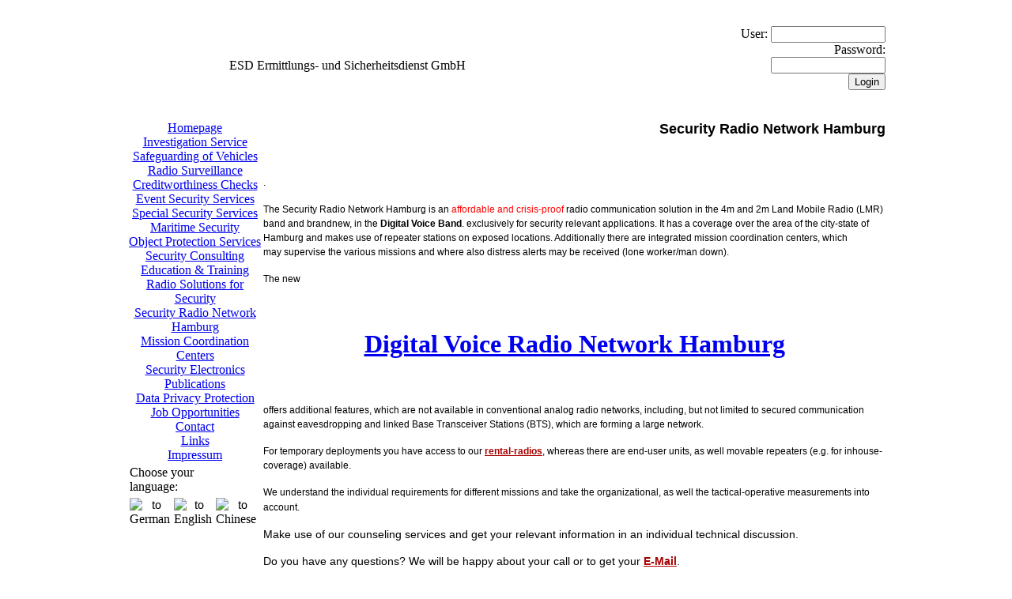

--- FILE ---
content_type: text/html; charset=utf-8
request_url: http://esd-sicherheitsdienst.de/index.php?id=14&SID=i2o24035qo9ncc74jv8sq50j92
body_size: 19326
content:
<!DOCTYPE html PUBLIC "-//W3C//DTD XHTML 1.0 Transitional//EN" "http://www.w3.org/TR/xhtml1/DTD/xhtml1-transitional.dtd">
<html xmlns="http://www.w3.org/1999/xhtml">
<head>
  <title>ESD Ermittlungs- und Sicherheitsdienst GmbH</title>
  <meta http-equiv="Content-Type" content="text/html; charset=utf-8" />
  <meta name="author" content="Thorsten Wilke" />
  <meta name="description" content="Security Radio Network Hamburg" />
  <meta name="keywords" content="Security Radio Network Hamburg, renatal, rental radio, rental radios, VHF, UHF, LOS, radio communication, handy-talky, handy-talkies, inhouse-communication, event, events, secured communication" />
  <meta http-equiv="cache-control" content="no-cache" />
  <meta http-equiv="pragma" content="no-cache" />
  <meta name="robots" content="all" />
  <meta http-equiv="X-UA-Compatible" content="IE=5; IE=7; IE=8; IE=9" />
  <meta http-equiv="Content-Script-Type" content="text/javascript" />
  <meta http-equiv="Content-Style-Type" content="text/css" />
  <link rel="shortcut icon" href="http://esd-sicherheitsdienst.de/favicon.ico" type="image/x-icon" />
  <style type="text/css" media="screen">
  @import url("includes/std_stylesheet.css");
  @import url("includes/font_stylesheet.css");
  </style>
</head>
<body>
<table width="980" border="0" align="center" cellpadding="0" cellspacing="0" >
  <tr>
    <td height="15"><img src="http://esd-sicherheitsdienst.de/images/website/spacer.gif" height="15" alt="" /></td>
  </tr>
</table>
<table width="980" border="0" align="center" cellpadding="10" cellspacing="0" id="wrapper">
  <tr>
    <td height="100" id="gradient">
      <table width="100%" border="0" cellspacing="0" cellpadding="0">
        <tr>
          <td height="100" width="130" align="right" valign="middle"><img src="http://esd-sicherheitsdienst.de/images/website/logo.png" alt="" hspace="15" border="0" /></td>
          <td height="100" id="company">ESD Ermittlungs- und Sicherheitsdienst GmbH <span id="slogan"></span><br /><span id="address"></span></td>
          <td height="100" width="195" align="right" valign="top">
<!-- Login starts -->
            <form action="" method="post" enctype="application/x-www-form-urlencoded" name="login">
            <table width="200" border="0" align="right" cellpadding="0" cellspacing="0">
              <tr>
                <td align="right" class="login"><span class="login">User: </span> <input name="username" type="text" class="login_field" id="username" tabindex="1" size="16" maxlength="16" autocomplete="off" /></td>
              </tr>
              <tr>
                <td align="right" class="login"><span class="login">Password: </span> <input name="password" type="password" class="login_field" id="password" tabindex="2" size="16" maxlength="16" autocomplete="off" /></td>
              </tr>
              <tr>
                <td align="right"><input type="hidden" name="SID" value="htpjhvluucs491ti43d8qn4ds5" /><input name="Login" type="submit" class="login_btn" id="Login" tabindex="3" value="Login" /></td>
              </tr>
            </table>
            </form>
<!-- Login ends -->
          </td>
        </tr>
      </table>
    </td>
  </tr>
  <tr>
    <td>
      <table width="100%" border="0" cellspacing="0" cellpadding="0">
        <tr>
<!-- Menu starts -->
          <td width="161" align="center" valign="top" id="navigation">
            <a href="http://esd-sicherheitsdienst.de/index.php?id=1&amp;SID=htpjhvluucs491ti43d8qn4ds5" class="nav">Homepage</a><br />
            <a href="http://esd-sicherheitsdienst.de/index.php?id=2&amp;SID=htpjhvluucs491ti43d8qn4ds5" class="nav">Investigation Service</a><br />
            <a href="http://esd-sicherheitsdienst.de/index.php?id=3&amp;SID=htpjhvluucs491ti43d8qn4ds5" class="nav">Safeguarding of Vehicles</a><br />
            <a href="http://esd-sicherheitsdienst.de/index.php?id=4&amp;SID=htpjhvluucs491ti43d8qn4ds5" class="nav">Radio Surveillance</a><br />
            <a href="http://esd-sicherheitsdienst.de/index.php?id=5&amp;SID=htpjhvluucs491ti43d8qn4ds5" class="nav">Creditworthiness Checks</a><br />
            <a href="http://esd-sicherheitsdienst.de/index.php?id=6&amp;SID=htpjhvluucs491ti43d8qn4ds5" class="nav">Event Security Services</a><br />
            <a href="http://esd-sicherheitsdienst.de/index.php?id=7&amp;SID=htpjhvluucs491ti43d8qn4ds5" class="nav">Special Security Services</a><br />
            <a href="http://esd-sicherheitsdienst.de/index.php?id=8&amp;SID=htpjhvluucs491ti43d8qn4ds5" class="nav">Maritime Security</a><br />
            <a href="http://esd-sicherheitsdienst.de/index.php?id=9&amp;SID=htpjhvluucs491ti43d8qn4ds5" class="nav">Object Protection Services</a><br />
            <a href="http://esd-sicherheitsdienst.de/index.php?id=10&amp;SID=htpjhvluucs491ti43d8qn4ds5" class="nav">Security Consulting</a><br />
            <a href="http://esd-sicherheitsdienst.de/index.php?id=11&amp;SID=htpjhvluucs491ti43d8qn4ds5" class="nav">Education & Training</a><br />
            <a href="http://esd-sicherheitsdienst.de/index.php?id=12&amp;SID=htpjhvluucs491ti43d8qn4ds5" class="nav">Radio Solutions for Security</a><br />
            <a href="http://esd-sicherheitsdienst.de/index.php?id=14&amp;SID=htpjhvluucs491ti43d8qn4ds5" class="nav">Security Radio Network Hamburg</a><br />
            <a href="http://esd-sicherheitsdienst.de/index.php?id=15&amp;SID=htpjhvluucs491ti43d8qn4ds5" class="nav">Mission Coordination Centers</a><br />
            <a href="http://esd-sicherheitsdienst.de/index.php?id=16&amp;SID=htpjhvluucs491ti43d8qn4ds5" class="nav">Security Electronics</a><br />
            <a href="http://esd-sicherheitsdienst.de/index.php?id=17&amp;SID=htpjhvluucs491ti43d8qn4ds5" class="nav">Publications</a><br />
            <a href="http://esd-sicherheitsdienst.de/index.php?id=95&amp;SID=htpjhvluucs491ti43d8qn4ds5" class="nav">Data Privacy Protection</a><br />
            <a href="http://esd-sicherheitsdienst.de/index.php?id=96&amp;SID=htpjhvluucs491ti43d8qn4ds5" class="nav">Job Opportunities</a><br />
            <a href="http://esd-sicherheitsdienst.de/index.php?id=97&amp;SID=htpjhvluucs491ti43d8qn4ds5" class="nav">Contact</a><br />
            <a href="http://esd-sicherheitsdienst.de/index.php?id=98&amp;SID=htpjhvluucs491ti43d8qn4ds5" class="nav">Links</a><br />
            <a href="http://esd-sicherheitsdienst.de/index.php?id=99&amp;SID=htpjhvluucs491ti43d8qn4ds5" class="nav">Impressum</a><br />
            <img src="http://esd-sicherheitsdienst.de/images/website/spacer.gif" alt="" height="20" border="0"/><br />
             <table width="127" border="0" cellspacing="3" align="center">
               <tr>
                 <td colspan="3" class="lang">Choose your<br />language:</td>
               </tr>
               <tr>
                  <td width="33%" align="center"><form action="" method="post" enctype="application/x-www-form-urlencoded" name="lang1" ><input type="hidden" name="lang" value="german" /><input type="hidden" name="SID" value="htpjhvluucs491ti43d8qn4ds5" /><img src="http://esd-sicherheitsdienst.de/images/website/flag_de.png" name="flag_de" alt="to German" title="to German" border="0" onmouseover="document.flag_de.src='http://esd-sicherheitsdienst.de/images/website/flag_de_over.png';" onmouseout="document.flag_de.src='http://esd-sicherheitsdienst.de/images/website/flag_de.png';" onclick="document.lang1.submit();" /></form></td>
                  <td align="center"><form action="" method="post" enctype="application/x-www-form-urlencoded" name="lang2" ><input type="hidden" name="lang" value="english" /><input type="hidden" name="SID" value="htpjhvluucs491ti43d8qn4ds5" /><img src="http://esd-sicherheitsdienst.de/images/website/flag_en_over.png" name="flag_en" alt="to English" title="to English" border="0" onmouseover="document.flag_en.src='http://esd-sicherheitsdienst.de/images/website/flag_en_over.png';" onmouseout="document.flag_en.src='http://esd-sicherheitsdienst.de/images/website/flag_en_over.png';" onclick="document.lang2.submit();" /></form></td>
                  <td width="33%" align="center"><form action="" method="post" enctype="application/x-www-form-urlencoded" name="lang3" ><input type="hidden" name="lang" value="chinese" /><input type="hidden" name="SID" value="htpjhvluucs491ti43d8qn4ds5" /><img src="http://esd-sicherheitsdienst.de/images/website/flag_cn.png" name="flag_cn" alt="to Chinese" title="to Chinese" border="0" onmouseover="document.flag_cn.src='http://esd-sicherheitsdienst.de/images/website/flag_cn_over.png';" onmouseout="document.flag_cn.src='http://esd-sicherheitsdienst.de/images/website/flag_cn.png';" onclick="document.lang3.submit();" /></form><td>
               </tr>
             </table>
           </td>
<!-- Menu ends -->
<!-- Content starts -->
           <td align="left" valign="top" id="content" height="800">
<h1 style="text-align: right; widows: 2; text-transform: none; background-color: #ffffff; margin-top: 0px; text-indent: 0px; font: bold 18px Verdana, Geneva, sans-serif; white-space: normal; orphans: 2; margin-bottom: 14px; letter-spacing: normal; color: #000000; word-spacing: 0px; -webkit-text-size-adjust: auto; -webkit-text-stroke-width: 0px;">Security Radio Network&#160;Hamburg</h1>
<p style="widows: 2; text-transform: none; background-color: #ffffff; margin-top: 0px; text-indent: 0px; font: 12px/18px Verdana, Geneva, sans-serif; white-space: normal; orphans: 2; margin-bottom: 16px; letter-spacing: normal; color: #000000; word-spacing: 0px; -webkit-text-size-adjust: auto; -webkit-text-stroke-width: 0px;">&#160;</p>
<p style="widows: 2; text-transform: none; background-color: #ffffff; margin-top: 0px; text-indent: 0px; font: 12px/18px Verdana, Geneva, sans-serif; white-space: normal; orphans: 2; margin-bottom: 16px; letter-spacing: normal; color: #000000; word-spacing: 0px; -webkit-text-size-adjust: auto; -webkit-text-stroke-width: 0px;"><span style="font-family: %value; color: #000000;">.</span></p>
<p style="widows: 2; text-transform: none; background-color: #ffffff; margin-top: 0px; text-indent: 0px; font: 12px/18px Verdana, Geneva, sans-serif; white-space: normal; orphans: 2; margin-bottom: 16px; letter-spacing: normal; color: #000000; word-spacing: 0px; -webkit-text-size-adjust: auto; -webkit-text-stroke-width: 0px;"><span style="font-family: %value;"><span style="color: #000000;">The Security Radio Network Hamburg is an <span style="color: #ff0000;">affordable and crisis-proof <span style="color: #000000;">radio communication solution in the 4m and 2m Land Mobile Radio (LMR) band and brandnew, in the <strong>Digital Voice Band</strong>. exclusively&#160;for security relevant applications. It has a coverage over the area of the city-state of Hamburg and makes use of repeater stations on exposed locations. Additionally there are integrated mission coordination centers,&#160;which may&#160;supervise the various missions and where also distress alerts may be received (lone worker/man down).&#160;</span></span></span></span></p>
<p style="widows: 2; text-transform: none; background-color: #ffffff; margin-top: 0px; text-indent: 0px; font: 12px/18px Verdana, Geneva, sans-serif; white-space: normal; orphans: 2; margin-bottom: 16px; letter-spacing: normal; color: #000000; word-spacing: 0px; -webkit-text-size-adjust: auto; -webkit-text-stroke-width: 0px;">The new</p>
<p style="widows: 2; text-transform: none; background-color: #ffffff; margin-top: 0px; text-indent: 0px; font: 12px/18px Verdana, Geneva, sans-serif; white-space: normal; orphans: 2; margin-bottom: 16px; letter-spacing: normal; color: #000000; word-spacing: 0px; -webkit-text-size-adjust: auto; -webkit-text-stroke-width: 0px;">&#160;</p>
<h1 style="text-align: center;"><strong><span><span><a href="http://www.sicherheitsfunknetz-hamburg.de/" target="_blank">&#65279;</a><a href="http://www.sicherheitsfunknetz-hamburg.de/" target="_blank"><span>Digital Voice Radio Network Hamburg</span></a></span></span></strong></h1>
<p style="widows: 2; text-transform: none; background-color: #ffffff; margin-top: 0px; text-indent: 0px; font: 12px/18px Verdana, Geneva, sans-serif; white-space: normal; orphans: 2; margin-bottom: 16px; letter-spacing: normal; color: #000000; word-spacing: 0px; -webkit-text-size-adjust: auto; -webkit-text-stroke-width: 0px;">&#160;</p>
<p style="widows: 2; text-transform: none; background-color: #ffffff; margin-top: 0px; text-indent: 0px; font: 12px/18px Verdana, Geneva, sans-serif; white-space: normal; orphans: 2; margin-bottom: 16px; letter-spacing: normal; color: #000000; word-spacing: 0px; -webkit-text-size-adjust: auto; -webkit-text-stroke-width: 0px;"><span style="text-align: right;">offers additional features, which are not available in conventional analog radio networks, including, but not limited to secured communication against eavesdropping and linked Base Transceiver Stations (BTS), which are forming a large network.</span></p>
<p style="widows: 2; text-transform: none; background-color: #ffffff; margin-top: 0px; text-indent: 0px; font: 12px/18px Verdana, Geneva, sans-serif; white-space: normal; orphans: 2; margin-bottom: 16px; letter-spacing: normal; color: #000000; word-spacing: 0px; -webkit-text-size-adjust: auto; -webkit-text-stroke-width: 0px;"><span style="font-family: %value;">For temporary deployments you have access to our&#160;<a style="color: #aa0000; font-weight: bold; text-decoration: underline;" href="http://www.sicherheitsfunknetz-hamburg.de/vermietung-funk.html" target="_blank">rental-radios</a>, whereas&#160;there are end-user units, as well movable repeaters (e.g. for inhouse-coverage) available.</span></p>
<p style="widows: 2; text-transform: none; background-color: #ffffff; margin-top: 0px; text-indent: 0px; font: 12px/18px Verdana, Geneva, sans-serif; white-space: normal; orphans: 2; margin-bottom: 16px; letter-spacing: normal; color: #000000; word-spacing: 0px; -webkit-text-size-adjust: auto; -webkit-text-stroke-width: 0px;">We understand the individual requirements for different missions and take the organizational, as well the tactical-operative measurements into account.&#160;<span style="font-size: 14px;"><span style="font-family: Arial, Helvetica, sans-serif;">&#160;</span></span></p>
<p style="widows: 2; text-transform: none; background-color: #ffffff; margin-top: 0px; text-indent: 0px; font: 12px/18px Verdana, Geneva, sans-serif; white-space: normal; orphans: 2; margin-bottom: 16px; letter-spacing: normal; color: #000000; word-spacing: 0px; -webkit-text-size-adjust: auto; -webkit-text-stroke-width: 0px;"><span style="font-size: 14px;"><span style="font-family: Arial, Helvetica, sans-serif;">Make use of our counseling services and get your relevant information in an individual technical discussion.&#160;</span></span></p>
<p style="widows: 2; text-transform: none; background-color: #ffffff; margin-top: 0px; text-indent: 0px; font: 12px/18px Verdana, Geneva, sans-serif; white-space: normal; orphans: 2; margin-bottom: 16px; letter-spacing: normal; color: #000000; word-spacing: 0px; -webkit-text-size-adjust: auto; -webkit-text-stroke-width: 0px;"><span style="font-size: 14px;"><span style="font-family: Arial, Helvetica, sans-serif;">Do you have any&#160;questions? We will be happy about your call or to get&#160;your<span class="Apple-converted-space">&#160;</span><a style="color: #aa0000; font-weight: bold; text-decoration: underline;" href="mailto:info@esd-hh.de">E-Mail</a>.</span></span></p>
<p style="widows: 2; text-transform: none; background-color: #ffffff; margin-top: 0px; text-indent: 0px; font: 12px/18px Verdana, Geneva, sans-serif; white-space: normal; orphans: 2; margin-bottom: 16px; letter-spacing: normal; color: #000000; word-spacing: 0px; -webkit-text-size-adjust: auto; -webkit-text-stroke-width: 0px;"><span style="font-size: 14px;"><span style="font-family: Arial, Helvetica, sans-serif;">We can communicate in German, English and Chinese (Mandarin/Cantonese)</span></span></p>
<p style="widows: 2; text-transform: none; background-color: #ffffff; margin-top: 0px; text-indent: 0px; font: 12px/18px Verdana, Geneva, sans-serif; white-space: normal; orphans: 2; margin-bottom: 16px; letter-spacing: normal; color: #000000; word-spacing: 0px; -webkit-text-size-adjust: auto; -webkit-text-stroke-width: 0px;">&#160;</p>
<p style="widows: 2; text-transform: none; background-color: #ffffff; margin-top: 0px; text-indent: 0px; font: 12px/18px Verdana, Geneva, sans-serif; white-space: normal; orphans: 2; margin-bottom: 16px; letter-spacing: normal; color: #000000; word-spacing: 0px; -webkit-text-size-adjust: auto; -webkit-text-stroke-width: 0px;"><strong><span style="font-size: 14px;"><span style="font-family: Arial, Helvetica, sans-serif;">Further Information about the Security Radio Network Hamburg you may find&#160;<a style="color: #aa0000; font-weight: bold; text-decoration: underline;" href="http://www.sicherheitsfunknetz-hamburg.de/" target="_blank">here</a>&#160;&#160;&#160; (in German only!)</span></span></strong></p>
<p style="widows: 2; text-transform: none; background-color: #ffffff; margin-top: 0px; text-indent: 0px; font: 12px/18px Verdana, Geneva, sans-serif; white-space: normal; orphans: 2; margin-bottom: 16px; letter-spacing: normal; color: #000000; word-spacing: 0px; -webkit-text-size-adjust: auto; -webkit-text-stroke-width: 0px;">&#160;</p>
<p style="text-align: center; widows: 2; text-transform: none; background-color: #ffffff; margin-top: 0px; text-indent: 0px; font: 12px/18px Verdana, Geneva, sans-serif; white-space: normal; orphans: 2; margin-bottom: 16px; letter-spacing: normal; color: #000000; word-spacing: 0px; -webkit-text-size-adjust: auto; -webkit-text-stroke-width: 0px;"><a style="color: #aa0000; font-weight: bold; text-decoration: underline;" href="http://www.esd-sicherheitsdienst.de/images/content/Preisliste-Mietfunk.pdf"><strong><span style="font-size: 14px;"><span style="font-family: Arial, Helvetica, sans-serif;">Pricelist-Rental Radios</span></span></strong></a></p>
<p style="text-align: center; widows: 2; text-transform: none; background-color: #ffffff; margin-top: 0px; text-indent: 0px; font: 12px/18px Verdana, Geneva, sans-serif; white-space: normal; orphans: 2; margin-bottom: 16px; letter-spacing: normal; color: #000000; word-spacing: 0px; -webkit-text-size-adjust: auto; -webkit-text-stroke-width: 0px;">&#160;</p>          </td>
        </tr>
      </table>
    </td>
  </tr>
  <tr>
    <td height="20" align="center" id="footer">
      <table width="100%" border="0" cellspacing="0" cellpadding="0">
        <tr>
          <td width="15%">&nbsp;</td>
          <td width="70%" align="center" valign="middle">&copy; 2026 by ESD Ermittlungs- und Sicherheitsdient GmbH/Investigation- and Security Service Ltd - Gerckensplatz 11 - D-22339 Hamburg - Germany</td>
          <td width="15%" align="right">&nbsp;</td>
        </tr>
      </table>
    </td>
  </tr>
</table>
<table width="980" border="0" align="center" cellpadding="0" cellspacing="0" >
  <tr>
    <td height="15"><img src="http://esd-sicherheitsdienst.de/images/website/spacer.gif" height="15" alt="" /></td>
  </tr>
</table>
</body>
</html>